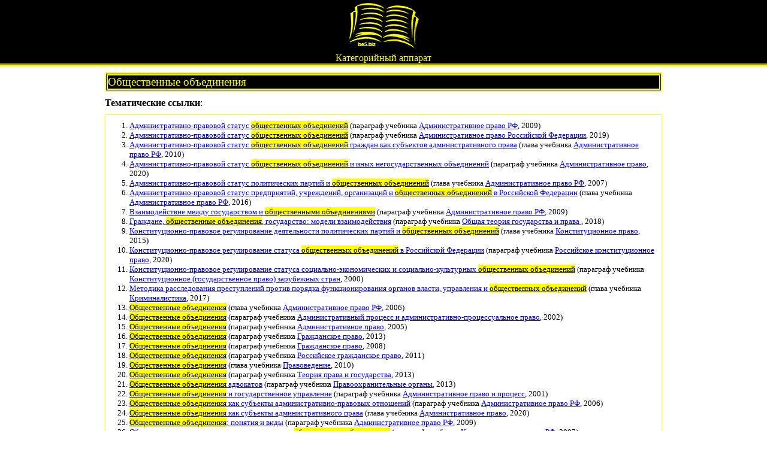

--- FILE ---
content_type: text/html
request_url: https://be5.biz/terms/o17.html
body_size: 3160
content:
<!DOCTYPE html>
<html><head>
<meta charset=windows-1251>
<meta name="viewport" content="width=device-width, initial-scale=1.0" />
<meta name="keywords" content="Общественные объединения" /><title>Общественные объединения</title>
<link rel="stylesheet" href="../service/2017.css" type="text/css">
</head><body><header><div class="maxw" align="center"><div class="dropright"><a href="../index.htm" title="главная"><img src="../service/logo.gif" alt="be5.biz"></a><ul class="dropright-content">
<li><a href="../makroekonomika/index.html" title="экономика всех стран">экономика</a></li>
<li><a href="../service/pravo.htm" title="кодексы и законы">право</a></li>
<li><a href="../sertification/index.htm">сертификация</a></li>
<li><a href="../service/map.htm">учебники</a></li>
<li><a href="../service/search.htm" title="поиск по сайту">поиск</a></li>
</ul></div><br />
<a href="../service/search.htm#katalog"><span class="top_title">Категорийный аппарат</span></a></div></header><div id="wrapper"><div class="section maxw"><div class="mainwrap"><main>
<article id="article">
<h1>Общественные объединения</h1><p><b>Тематические ссылки</b>:<div class="y"><ol><li><a href="../pravo/a013/9.html#5">Административно-правовой статус <mark>общественных объединений</mark></a> (параграф учебника <a href="../pravo/a013/index.html">Административное право РФ</a>, 2009)<li><a href="../pravo/a037/9.html#3">Административно-правовой статус <mark>общественных объединений</mark></a> (параграф учебника <a href="../pravo/a037/index.html">Административное право Российской Федерации</a>, 2019)<li><a href="../pravo/a011/6.html">Административно-правовой статус <mark>общественных объединений</mark> граждан как субъектов административного права</a> (глава  учебника <a href="../pravo/a011/index.html">Административное право РФ</a>, 2010)<li><a href="../pravo/a038/7.html#2">Административно-правовой статус <mark>общественных объединений</mark> и иных негосударственных объединений</a> (параграф учебника <a href="../pravo/a038/index.html">Административное право</a>, 2020)<li><a href="../pravo/a010/4.html">Административно-правовой статус политических партий и <mark>общественных объединений</mark></a> (глава  учебника <a href="../pravo/a010/index.html">Административное право РФ</a>, 2007)<li><a href="../pravo/a009/8.html">Административно-правовой статус предприятий, учреждений, организаций и <mark>общественных объединений</mark> в Российской Федерации</a> (глава  учебника <a href="../pravo/a009/index.html">Административное право РФ</a>, 2016)<li><a href="../pravo/a013/9.html#3">Взаимодействие между государством и <mark>общественными объединениями</mark></a> (параграф учебника <a href="../pravo/a013/index.html">Административное право РФ</a>, 2009)<li><a href="../pravo/t031/21.html#1">Граждане, <mark>общественные объединения</mark>, государство: модели взаимодействия</a> (параграф учебника <a href="../pravo/t031/index.html">Общая теория государства и права </a>, 2018)<li><a href="../pravo/k003/10.html">Конституционно-правовое регулирование деятельности политических партий и <mark>общественных объединений</mark></a> (глава  учебника <a href="../pravo/k003/index.html">Конституционное право</a>, 2015)<li><a href="../pravo/k054/4.html#1">Конституционно-правовое регулирование статуса <mark>общественных объединений</mark> в Российской Федерации</a> (параграф учебника <a href="../pravo/k054/index.html">Российское конституционное право</a>, 2020)<li><a href="../pravo/k016/5.html#3-4">Конституционно-правовое регулирование статуса социально-экономических и социально-культурных <mark>общественных объединений</mark></a> (параграф учебника <a href="../pravo/k016/index.html">Конституционное (государственное право) зарубежных стран</a>, 2000)<li><a href="../pravo/k052/29.html">Методика расследования преступлений против порядка функционирования органов власти, управления и <mark>общественных объединений</mark></a> (глава  учебника <a href="../pravo/k052/index.html">Криминалистика</a>, 2017)<li><a href="../pravo/a003/4.html"><mark>Общественные объединения</mark></a> (глава  учебника <a href="../pravo/a003/index.html">Административное право РФ</a>, 2006)<li><a href="../pravo/a007/2.html#7"><mark>Общественные объединения</mark></a> (параграф учебника <a href="../pravo/a007/index.html">Административный процесс и административно-процессуальное право</a>, 2002)<li><a href="../pravo/a021/5.html#3"><mark>Общественные объединения</mark></a> (параграф учебника <a href="../pravo/a021/index.html">Административное право</a>, 2005)<li><a href="../pravo/g002/8.html#2"><mark>Общественные объединения</mark></a> (параграф учебника <a href="../pravo/g002/index.html">Гражданское право</a>, 2013)<li><a href="../pravo/g016/9.html#8"><mark>Общественные объединения</mark></a> (параграф учебника <a href="../pravo/g016/index.html">Гражданское право</a>, 2008)<li><a href="../pravo/g031/5.html#5-7"><mark>Общественные объединения</mark></a> (параграф учебника <a href="../pravo/g031/index.html">Российское гражданское право</a>, 2011)<li><a href="../pravo/p002/2-6.html"><mark>Общественные объединения</mark></a> (глава  учебника <a href="../pravo/p002/index.html">Правоведение</a>, 2010)<li><a href="../pravo/t001/11.html#2"><mark>Общественные объединения</mark></a> (параграф учебника <a href="../pravo/t001/index.html">Теория права и государства</a>, 2013)<li><a href="../pravo/p023/16.html#3-6"><mark>Общественные объединения</mark> адвокатов</a> (параграф учебника <a href="../pravo/p023/index.html">Правоохранительные органы</a>, 2013)<li><a href="../pravo/a024/2-4.html#4"><mark>Общественные объединения</mark> и государственное управление</a> (параграф учебника <a href="../pravo/a024/index.html">Административное право и процесс</a>, 2001)<li><a href="../pravo/a003/4.html#3"><mark>Общественные объединения</mark> как субъекты административно-правовых отношений</a> (параграф учебника <a href="../pravo/a003/index.html">Административное право РФ</a>, 2006)<li><a href="../pravo/a038/7.html"><mark>Общественные объединения</mark> как субъекты административного права</a> (глава  учебника <a href="../pravo/a038/index.html">Административное право</a>, 2020)<li><a href="../pravo/a008/4.html#5"><mark>Общественные объединения</mark>: понятия и виды</a> (параграф учебника <a href="../pravo/a008/index.html">Административное право РФ</a>, 2009)<li><a href="../pravo/k019/5.html#9">Общественные организации, движения и другие <mark>общественные объединения</mark></a> (параграф учебника <a href="../pravo/k019/index.html">Конституционное право РФ</a>, 2007)<li><a href="../pravo/a013/9.html#2">Организационно-правовые формы <mark>общественных объединений</mark>. Принципы организации и деятельности</a> (параграф учебника <a href="../pravo/a013/index.html">Административное право РФ</a>, 2009)<li><a href="../pravo/m021/53.html">Органы территориального общественного самоуправления, их отличие от органов общественной самодеятельности (<mark>общественных объединений</mark> граждан)</a> (вопрос экзамена <a href="../pravo/m021/index.html">Муниципальное право</a>, 2005)<li><a href="../pravo/a010/4.html#2">Основы административно-правового статуса <mark>общественных объединений</mark></a> (параграф учебника <a href="../pravo/a010/index.html">Административное право РФ</a>, 2007)<li><a href="../pravo/a016/11.html#4">Основы административно-правового статуса <mark>общественных объединений</mark></a> (параграф учебника <a href="../pravo/a016/index.html">Административное право</a>, 2008)<li><a href="../pravo/t014/9.html#2">Основы правового статуса <mark>общественных объединений</mark></a> (параграф учебника <a href="../pravo/t014/index.html">Основы государства и права</a>, 2000)<li><a href="../pravo/a035/5.html#3">Особенности административно-правового статуса <mark>общественных объединений</mark></a> (параграф учебника <a href="../pravo/a035/index.html">Административное право</a>, 2012)<li><a href="../pravo/a011/6.html#3">Полномочия государства по контролю и надзору за организацией и деятельностью <mark>общественных объединений</mark> граждан</a> (параграф учебника <a href="../pravo/a011/index.html">Административное право РФ</a>, 2010)<li><a href="../pravo/e005/6.html#6">Полномочия <mark>общественных объединений</mark> по охране окружающей среды</a> (параграф учебника <a href="../pravo/e005/index.html">Экологическое право РФ и ЕС</a>, 2010)<li><a href="../pravo/a011/6.html#1">Понятие и виды (организационно-правовые формы) <mark>общественных объединений</mark> граждан</a> (параграф учебника <a href="../pravo/a011/index.html">Административное право РФ</a>, 2010)<li><a href="../pravo/a010/4.html#1">Понятие и виды <mark>общественных объединений</mark></a> (параграф учебника <a href="../pravo/a010/index.html">Административное право РФ</a>, 2007)<li><a href="../pravo/a016/11.html#3">Понятие и виды <mark>общественных объединений</mark></a> (параграф учебника <a href="../pravo/a016/index.html">Административное право</a>, 2008)<li><a href="../pravo/p002/2-6.html#1">Понятие и виды <mark>общественных объединений</mark></a> (параграф учебника <a href="../pravo/p002/index.html">Правоведение</a>, 2010)<li><a href="../pravo/a003/4.html#2">Понятие и основы административно-правового статуса <mark>общественных объединений</mark></a> (параграф учебника <a href="../pravo/a003/index.html">Административное право РФ</a>, 2006)<li><a href="../pravo/k050/5.html#1">Понятие и признаки <mark>общественных объединений</mark> в Российской Федерации</a> (параграф учебника <a href="../pravo/k050/index.html">Конституционное право</a>, 2020)<li><a href="../pravo/a013/9.html#1">Понятие, основные черты и виды <mark>общественного объединения</mark></a> (параграф учебника <a href="../pravo/a013/index.html">Административное право РФ</a>, 2009)<li><a href="../pravo/a038/7.html#1">Понятие, признаки и виды <mark>общественных объединений</mark></a> (параграф учебника <a href="../pravo/a038/index.html">Административное право</a>, 2020)<li><a href="../pravo/a038/7.html#3">Порядок образования <mark>общественных объединений</mark> и прекращения деятельности</a> (параграф учебника <a href="../pravo/a038/index.html">Административное право</a>, 2020)<li><a href="../pravo/p002/2-6.html#3">Права, обязанности и ответственность <mark>общественных объединений</mark></a> (параграф учебника <a href="../pravo/p002/index.html">Правоведение</a>, 2010)<li><a href="../pravo/k033/29.html">Право на объединение в РФ: содержание и нормативная основа. Основы правового статуса <mark>общественных объединений</mark></a> (вопрос экзамена <a href="../pravo/k033/index.html">Конституционное (государственное) право России</a>, 2005)<li><a href="../pravo/k037/29.html">Право на объединение в РФ: содержание и нормативная основа. Основы правового статуса <mark>общественных объединений</mark></a> (вопрос экзамена <a href="../pravo/k037/index.html">Конституционное (государственное) право России</a>, 2010)<li><a href="../pravo/k003/10.html#2">Правовое положение <mark>общественных объединений</mark></a> (параграф учебника <a href="../pravo/k003/index.html">Конституционное право</a>, 2015)<li><a href="../pravo/t031/21.html#2">Правовое регулирование деятельности <mark>общественных объединений</mark></a> (параграф учебника <a href="../pravo/t031/index.html">Общая теория государства и права </a>, 2018)<li><a href="../pravo/u035/11.html#8">Преступления, посягающие на отношения, обеспечивающие здоровье населения при создании и деятельности религиозных, <mark>общественных объединений</mark> и иных некоммерческих организаций (ст. 239 УК РФ)</a> (параграф учебника <a href="../pravo/u035/index.html">Уголовное право. Особенная часть</a>, 2019)<li><a href="../pravo/p002/2-6.html#2">Принципы деятельности <mark>общественных объединений</mark>. Их создание, реорганизация и ликвидация</a> (параграф учебника <a href="../pravo/p002/index.html">Правоведение</a>, 2010)<li><a href="../pravo/a001/19.html">Производство по административным делам о приостановлении деятельности или ликвидации политической партии, ее регионального отделения или иного структурного подразделения, другого <mark>общественного объединения</mark>, религиозной и иной некоммерческой организации, либо о запрете деятельности <mark>общественного объединения</mark> или религиозной организации, не являющихся юридическими лицами, либо о прекращении деятельности средств массовой информации в судах общей юрисдикции</a> (глава  учебника <a href="../pravo/a001/index.html">Административное судопроизводство</a>, 2015)<li><a href="../pravo/a011/6.html#2">Реализация административно-правового статуса <mark>общественных объединений</mark> граждан во взаимоотношениях с государством</a> (параграф учебника <a href="../pravo/a011/index.html">Административное право РФ</a>, 2010)<li><a href="../pravo/a013/9.html#4">Регистрация и ликвидация <mark>общественных объединений</mark></a> (параграф учебника <a href="../pravo/a013/index.html">Административное право РФ</a>, 2009)<li><a href="../pravo/k016/5.html#3">Социально-экономические и социально-культурные <mark>общественные объединения</mark></a> (параграф учебника <a href="../pravo/k016/index.html">Конституционное (государственное право) зарубежных стран</a>, 2000)<li><a href="../pravo/k016/5.html#3-1">Сущность, задачи и функции неполитических <mark>общественных объединений</mark></a> (параграф учебника <a href="../pravo/k016/index.html">Конституционное (государственное право) зарубежных стран</a>, 2000)<li><a href="../pravo/u017/12.html#4">Участие <mark>общественных объединений</mark> в работе воспитательных колоний</a> (параграф учебника <a href="../pravo/u017/index.html">Уголовно-исполнительное право России</a>, 2000)<li><a href="../pravo/k016/5.html#3-2">Формы и виды неполитических <mark>общественных объединений</mark></a> (параграф учебника <a href="../pravo/k016/index.html">Конституционное (государственное право) зарубежных стран</a>, 2000)</ol></div></div></div>
<footer><div class="maxw" align="center"><small>&copy; <a href="../index.htm">Институт экономики и права Ивана Кушнира</a>, 2010<script>var d = new Date();document.write("-"+d.getFullYear());</script></small></div></footer><!-- Yandex.Metrika counter --> <script type="text/javascript" > (function(m,e,t,r,i,k,a){m[i]=m[i]||function(){(m[i].a=m[i].a||[]).push(arguments)}; m[i].l=1*new Date();k=e.createElement(t),a=e.getElementsByTagName(t)[0],k.async=1,k.src=r,a.parentNode.insertBefore(k,a)}) (window, document, "script", "https://mc.yandex.ru/metrika/tag.js", "ym"); ym(1132554, "init", { clickmap:true, trackLinks:true, accurateTrackBounce:true }); </script> <noscript><div><img src="https://mc.yandex.ru/watch/1132554" style="position:absolute; left:-9999px;" alt="" /></div></noscript> <!-- /Yandex.Metrika counter --></body></html>

--- FILE ---
content_type: text/css
request_url: https://be5.biz/service/2017.css
body_size: 1273
content:
blockquote {font-style:italic;}
canvas,img {max-width:100%;} 
td {padding: 0 5px 0 5px;}     
ul,ol{margin-left:10px;}

.y, dl {border:thin solid yellow;margin:5px;padding:10px;font-size:small;}
.comment {margin:15px;font-size:90%;background: #ffc;}

#more {color:yellow;background: black;}


        * {
        	margin: 0;
        	padding: 0;
        }
        
        html {
        	height: 100%;
        }
        
        header, nav, section, main, article, aside, footer {
        	display: block;
        }
        
        body {
                height: 100%;
                width: 100%;

font-family:verdana;
        }
        
        .maxw {
        	margin: 0 auto;
        	min-width: 240px;											
        	max-width: 1920px;
        }
                                                                                                     
       header {
                min-width:240px;
        	width: 100%;
        	background: black;
			border-bottom: yellow 5px groove;
			
        } 
		header,footer,header a,footer a,h1 a, h2 a {color:yellow;text-decoration:none;}

             
      #wrapper {
                position: relative;
                margin: 0 auto;
                height: auto !important;
                height: 100%;
                padding:5px 0;
        }

         .section {
        	width: 100%;
        	padding: 0;
        	position: relative;
        }
        
          .section:after {
        	content: '';
        	clear: both;
        	display: table;
        }
        
        .mainwrap {
        	width: 100%;
        	float: left;
        	overflow: hidden;
        }
        
        main {
        	padding: 0 160px 0 160px;
                margin:0;
        }
        
        article {
          
            margin:0 5px;
			padding: 0 5px;

        }
        
        article p {
            margin:5px 0;
            padding:5px;
            text-align:justify;
        }
h1, h2, h3, h4 {color:yellow; margin:5px;border:yellow 5px double;font: 1.2em bolder;font-family:serif;}
        article h1 {background: black;}        
        article h2 {background: #333;}
        article h3 {background: #666;}              
        article h4 {background: #999;}

dd{margin-left:5em;}		
                    #s_left {
                    	float: left;
                    	width: 160px;
                    	margin-left: -100%;
                        left:0;
                    	position: relative;
						
                    }
        
              
                    #s_right {
                    	float: left;
                    	width: 160px;
                    	margin-left: -160px;
                        right:0;
                    	position: relative;
                    } 
        
              footer {
        	margin: 0;

        	width: 100%;
            min-width:240px;
        	height: 20px;
        	background: black;
        	position: relative;
			border-bottom: yellow 2px groove;
			border-top: yellow 2px groove;
			
        }
		
		.ads_footer {
		  
			 margin: 0;
			 text-align:center;
        	width: 100%;
        
        	background: white;
            min-width:240px;
        	position: fixed;
			bottom: 0;
		}
		
.lsb {text-align:right;}
ul,ol{padding-left:20px;}   


#ads1,#ads2{
position: fixed;
	width: 160px;
	height: 600px;

}  

/*sticky*/
.sticky {
  position: fixed;
  z-index: 101;
}
.stop {
  position: relative;
  z-index: 101;
}

/* The container <div> - needed to position the dropdown content */
.dropright, .dropdown {
    position: relative;
    display: inline-block;
	margin:2px;
}

/* Dropdown Content (Hidden by Default) */
.dropright-content,.dropdown-content {
    display: none;
    position: absolute;
z-index:1;
margin:0px;padding:0px;
background: black;
border:yellow 1px solid;
 
}
.dropdown-content {right:-10px;}

.dropright-content li,.dropdown-content li {list-style: none;margin:2px 10px 2px 10px;text-align:left;}

/* Links inside the dropdown */
.dropright-content a,.dropdown-content a {display: block;}
.dropright-content a:hover,.dropdown-content a:hover {background: yellow;color: black;}

/* Show the dropdown menu on hover */
.dropright:hover .dropright-content {
    display: inline-block;
}

.dropdown:hover .dropdown-content {
    display: block;
}

/*  980px*/        
@media screen and (max-width: 980px) {
        
                main {padding:10px;}

aside{display: none;}
td,li{padding-top:5px;padding-bottom:5px;}

}


/*print*/
@media print {
a {color:black;text-decoration:none;}
header,aside {display:none;}
main {padding:0;}
}